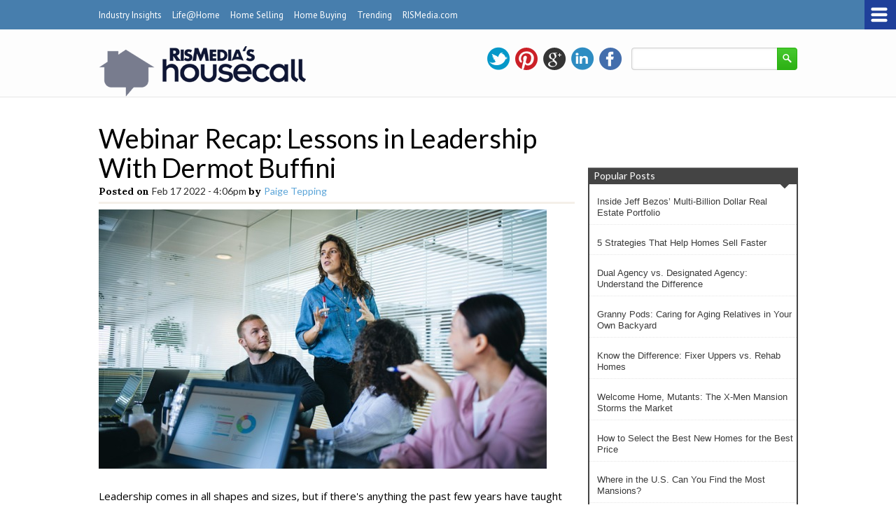

--- FILE ---
content_type: text/html; charset=UTF-8
request_url: http://blog.rismedia.com/2022/webinar-recap-lessons-leadership-dermot-buffini/
body_size: 17939
content:
<!DOCTYPE html>

<html lang="en-US" xmlns:fb="https://www.facebook.com/2008/fbml" xmlns:addthis="https://www.addthis.com/help/api-spec" >

<head>

<meta charset="UTF-8" />

<meta name="viewport" content="width=device-width; initial-scale=1.0; maximum-scale=1.0; user-scalable=0;" />

	

	 

<title>

Webinar Recap: Lessons in Leadership With Dermot Buffini
| 

RISMedia\&#039;s Housecall
</title>



<!-- Google tag (gtag.js) -->
<script async src="https://www.googletagmanager.com/gtag/js?id=G-3NVDGWKWD9"></script>
<script>
  window.dataLayer = window.dataLayer || [];
  function gtag(){dataLayer.push(arguments);}
  gtag('js', new Date());

  gtag('config', 'G-3NVDGWKWD9');
</script>

<script src="https://ajax.googleapis.com/ajax/libs/jquery/1.12.4/jquery.min.js"></script>
<script src="https://cdnjs.cloudflare.com/ajax/libs/popper.js/1.12.9/umd/popper.min.js" integrity="sha384-ApNbgh9B+Y1QKtv3Rn7W3mgPxhU9K/ScQsAP7hUibX39j7fakFPskvXusvfa0b4Q" crossorigin="anonymous"></script>
<script src="https://maxcdn.bootstrapcdn.com/bootstrap/4.0.0/js/bootstrap.min.js" integrity="sha384-JZR6Spejh4U02d8jOt6vLEHfe/JQGiRRSQQxSfFWpi1MquVdAyjUar5+76PVCmYl" crossorigin="anonymous"></script>

	<script>
		
function close_mc(){

    document.getElementById("openModal-mc").style.display = "none";
}
	</script>
<!--- Start of new interstitial style --->
<style>
.modalDialog {position: fixed;font-family: Arial, Helvetica, sans-serif;top: 0;right: 0;bottom: 0;left: 0;background: rgba(0, 0, 0, 0.8);opacity:0;-webkit-transition: opacity 400ms ease-in;-moz-transition: opacity 400ms ease-in;transition: opacity 400ms ease-in;pointer-events: none;z-index:999999999999999;
}
.modalDialog:target {opacity:1;pointer-events: auto;
}
.modalDialog > div {text-align:center;width: 82%;height: 20%;position: relative;margin: 150px auto;padding: 0px 0px 0px 0px;
}
.modalDialog img {max-width:100%;
}
.closeBox {text-align:center;width: 60%;position: relative;margin: 0px auto;padding: 0px 130px 25px 0px;
}
.close {background: #606061;color: #FFFFFF;line-height: 25px;right: -12px;top: -10px; text-align: center; width: 24px;position: absolute;text-decoration: none;font-weight: bold;-webkit-border-radius: 12px;-moz-border-radius: 12px;border-radius: 12px;-moz-box-shadow: 1px 1px 3px #000; -webkit-box-shadow: 1px 1px 3px #000;box-shadow: 1px 1px 3px #000;
}
.close:hover {background: #00d9ff;
}



</style>


<!--- End of new interstitial style -->



<meta name="generator" content="Magazine3 Framework" />  

<link href='http://fonts.googleapis.com/css?family=Source+Sans+Pro:400,300|Nunito:400,300|Lora:400,700,400italic,700italic|Lato:300,400,900italic,700|Open+Sans:400italic,700italic,400,700,300|PT+Sans:400,700|Dosis:400,500,600' rel='stylesheet' type='text/css'>

<!--[if lt IE 9]>

<script src="http://blog.rismedia.com/wp-content/themes/tastyfood-codebase/js/html5.js" type="text/javascript"></script>

<![endif]-->

<!-- OpenGraph Facebook Start --> 


<meta property="og:title" content="Webinar Recap: Lessons in Leadership With Dermot Buffini" />

<meta property="og:description" content=" Leadership comes in all shapes and sizes, but if there's anything the past few years have taught us, it's that having a fearless leader at the helm of your real estate organization is more important ..." />
<meta property="og:image" content="http://blog.rismedia.com/wp-content/uploads/2022/02/businesswoman-sharing-new-ideas-with-team-in-presentation-picture-id1308966425-150x150.jpg" /> 
<!-- OpenGraph Facebook Ends -->



 	<!-- Google Fonts -->	 

 	<!-- Google Fonts -->	
 	<!-- Google Fonts -->	
 	<!-- Google Fonts -->	
 	<!-- Google Fonts -->	
 	<!-- Google Fonts -->	
 	<!-- Google Fonts -->	 

 	<!-- Google Fonts -->	 





<style>

.single-wrapper .entry-content p, .single-wrapper .entry-content  {font-size: 15px !important; }

.entry-content h1 {font-family: Arial,Helvetica,sans-serif ;font-size: 25px !important; color:  #000 ;}

.entry-content h2 {font-family:  Arial,Helvetica,sans-serif ;font-size: 24px !important; color:  #000 ;}

.entry-content h3 {font-family:  Arial,Helvetica,sans-serif ;font-size: 24px !important; color:  #000 ;}

.entry-content h4 {font-family:  Arial,Helvetica,sans-serif ;font-size: 21px !important; color:  #000 ;}

.entry-content h5 {font-family:  Arial,Helvetica,sans-serif ;font-size: 16px !important; color:  #000 ;}

.entry-content h6 {font-family:  Arial,Helvetica,sans-serif ;font-size: 14px !important; color:  #000 ;}









.entry-content a {

color: #236CBF !important;

text-decoration : none;

}

.entry-content a:hover	{

color:#236CBF !important;

text-decoration : none;

}

.single-entry-title{font-family: Lato, sans-serif !important;}



</style>






<!-- This site is optimized with the Yoast SEO plugin v12.8.1 - https://yoast.com/wordpress/plugins/seo/ -->
<meta name="description" content="If the past few years have taught us anything, it&#039;s that having a fearless leader at the helm of your real estate company is more important than ever."/>
<meta name="robots" content="max-snippet:-1, max-image-preview:large, max-video-preview:-1"/>
<link rel="canonical" href="http://blog.rismedia.com/2022/webinar-recap-lessons-leadership-dermot-buffini/" />
<meta property="og:locale" content="en_US" />
<meta property="og:type" content="article" />
<meta property="og:title" content="Webinar Recap: Lessons in Leadership With Dermot Buffini" />
<meta property="og:description" content="If the past few years have taught us anything, it&#039;s that having a fearless leader at the helm of your real estate company is more important than ever." />
<meta property="og:url" content="http://blog.rismedia.com/2022/webinar-recap-lessons-leadership-dermot-buffini/" />
<meta property="og:site_name" content="RISMedia\&#039;s Housecall" />
<meta property="article:tag" content="leadership" />
<meta property="article:tag" content="real estate webinar" />
<meta property="article:tag" content="webinar" />
<meta property="article:section" content="Featured" />
<meta property="article:published_time" content="2022-02-17T21:06:51+00:00" />
<meta property="og:image" content="http://blog.rismedia.com/wp-content/uploads/2022/02/businesswoman-sharing-new-ideas-with-team-in-presentation-picture-id1308966425.jpg" />
<meta property="og:image:width" content="640" />
<meta property="og:image:height" content="370" />
<script type='application/ld+json' class='yoast-schema-graph yoast-schema-graph--main'>{"@context":"https://schema.org","@graph":[{"@type":"WebSite","@id":"http://blog.rismedia.com/#website","url":"http://blog.rismedia.com/","name":"RISMedia\\&#039;s Housecall","potentialAction":{"@type":"SearchAction","target":"http://blog.rismedia.com/?s={search_term_string}","query-input":"required name=search_term_string"}},{"@type":"ImageObject","@id":"http://blog.rismedia.com/2022/webinar-recap-lessons-leadership-dermot-buffini/#primaryimage","url":"http://blog.rismedia.com/wp-content/uploads/2022/02/businesswoman-sharing-new-ideas-with-team-in-presentation-picture-id1308966425.jpg","width":640,"height":370},{"@type":"WebPage","@id":"http://blog.rismedia.com/2022/webinar-recap-lessons-leadership-dermot-buffini/#webpage","url":"http://blog.rismedia.com/2022/webinar-recap-lessons-leadership-dermot-buffini/","inLanguage":"en-US","name":"Webinar Recap: Lessons in Leadership With Dermot Buffini","isPartOf":{"@id":"http://blog.rismedia.com/#website"},"primaryImageOfPage":{"@id":"http://blog.rismedia.com/2022/webinar-recap-lessons-leadership-dermot-buffini/#primaryimage"},"datePublished":"2022-02-17T21:06:51+00:00","dateModified":"2022-02-17T21:06:51+00:00","author":{"@id":"http://blog.rismedia.com/#/schema/person/188cecd00ed59155377846ba7ca8a276"},"description":"If the past few years have taught us anything, it's that having a fearless leader at the helm of your real estate company is more important than ever."},{"@type":["Person"],"@id":"http://blog.rismedia.com/#/schema/person/188cecd00ed59155377846ba7ca8a276","name":"Paige Tepping","image":{"@type":"ImageObject","@id":"http://blog.rismedia.com/#authorlogo","url":"http://0.gravatar.com/avatar/cfceeba9e5533c8ae6af9608c9a1c95e?s=96&d=blank&r=pg","caption":"Paige Tepping"},"description":"Paige Tepping is RISMedia\u2019s Managing Editor. With an interest in DIY crafts that ultimately clutter her home, Paige is always on the lookout for new projects. A more recent foray into the world of couponing has left her overwhelmed, dashing her hopes of ever appearing on an episode of TLC\u2019s \u201cExtreme Couponing.\u201d When she\u2019s not busy coaxing Oliver the cat out of the fridge with turkey, Paige enjoys experimenting in the kitchen (aka following a recipe word for word), spending time outdoors and researching new watering holes.","sameAs":[]}]}</script>
<!-- / Yoast SEO plugin. -->

<link rel='dns-prefetch' href='//s.w.org' />
<link rel="alternate" type="application/rss+xml" title="RISMedia\&#039;s Housecall &raquo; Feed" href="http://blog.rismedia.com/feed/" />
<link rel="alternate" type="application/rss+xml" title="RISMedia\&#039;s Housecall &raquo; Comments Feed" href="http://blog.rismedia.com/comments/feed/" />
		<script type="text/javascript">
			window._wpemojiSettings = {"baseUrl":"https:\/\/s.w.org\/images\/core\/emoji\/12.0.0-1\/72x72\/","ext":".png","svgUrl":"https:\/\/s.w.org\/images\/core\/emoji\/12.0.0-1\/svg\/","svgExt":".svg","source":{"concatemoji":"http:\/\/blog.rismedia.com\/wp-includes\/js\/wp-emoji-release.min.js?ver=5.3.20"}};
			!function(e,a,t){var n,r,o,i=a.createElement("canvas"),p=i.getContext&&i.getContext("2d");function s(e,t){var a=String.fromCharCode;p.clearRect(0,0,i.width,i.height),p.fillText(a.apply(this,e),0,0);e=i.toDataURL();return p.clearRect(0,0,i.width,i.height),p.fillText(a.apply(this,t),0,0),e===i.toDataURL()}function c(e){var t=a.createElement("script");t.src=e,t.defer=t.type="text/javascript",a.getElementsByTagName("head")[0].appendChild(t)}for(o=Array("flag","emoji"),t.supports={everything:!0,everythingExceptFlag:!0},r=0;r<o.length;r++)t.supports[o[r]]=function(e){if(!p||!p.fillText)return!1;switch(p.textBaseline="top",p.font="600 32px Arial",e){case"flag":return s([127987,65039,8205,9895,65039],[127987,65039,8203,9895,65039])?!1:!s([55356,56826,55356,56819],[55356,56826,8203,55356,56819])&&!s([55356,57332,56128,56423,56128,56418,56128,56421,56128,56430,56128,56423,56128,56447],[55356,57332,8203,56128,56423,8203,56128,56418,8203,56128,56421,8203,56128,56430,8203,56128,56423,8203,56128,56447]);case"emoji":return!s([55357,56424,55356,57342,8205,55358,56605,8205,55357,56424,55356,57340],[55357,56424,55356,57342,8203,55358,56605,8203,55357,56424,55356,57340])}return!1}(o[r]),t.supports.everything=t.supports.everything&&t.supports[o[r]],"flag"!==o[r]&&(t.supports.everythingExceptFlag=t.supports.everythingExceptFlag&&t.supports[o[r]]);t.supports.everythingExceptFlag=t.supports.everythingExceptFlag&&!t.supports.flag,t.DOMReady=!1,t.readyCallback=function(){t.DOMReady=!0},t.supports.everything||(n=function(){t.readyCallback()},a.addEventListener?(a.addEventListener("DOMContentLoaded",n,!1),e.addEventListener("load",n,!1)):(e.attachEvent("onload",n),a.attachEvent("onreadystatechange",function(){"complete"===a.readyState&&t.readyCallback()})),(n=t.source||{}).concatemoji?c(n.concatemoji):n.wpemoji&&n.twemoji&&(c(n.twemoji),c(n.wpemoji)))}(window,document,window._wpemojiSettings);
		</script>
		<style type="text/css">
img.wp-smiley,
img.emoji {
	display: inline !important;
	border: none !important;
	box-shadow: none !important;
	height: 1em !important;
	width: 1em !important;
	margin: 0 .07em !important;
	vertical-align: -0.1em !important;
	background: none !important;
	padding: 0 !important;
}
</style>
	<link rel='stylesheet' id='wpt-twitter-feed-css'  href='http://blog.rismedia.com/wp-content/plugins/wp-to-twitter/css/twitter-feed.css?ver=5.3.20' type='text/css' media='all' />
<link rel='stylesheet' id='wordpress-popular-posts-css-css'  href='http://blog.rismedia.com/wp-content/plugins/wordpress-popular-posts/assets/css/wpp.css?ver=5.1.0' type='text/css' media='all' />
<link rel='stylesheet' id='style-css'  href='http://blog.rismedia.com/wp-content/themes/tastyfood/style.css?ver=5.3.20' type='text/css' media='all' />
<link rel='stylesheet' id='addthis_all_pages-css'  href='http://blog.rismedia.com/wp-content/plugins/addthis/frontend/build/addthis_wordpress_public.min.css?ver=5.3.20' type='text/css' media='all' />
<script type='text/javascript'>
/* <![CDATA[ */
var wpp_params = {"sampling_active":"0","sampling_rate":"100","ajax_url":"http:\/\/blog.rismedia.com\/wp-json\/wordpress-popular-posts\/v1\/popular-posts","ID":"33108","token":"8b653f3394","debug":""};
/* ]]> */
</script>
<script type='text/javascript' src='http://blog.rismedia.com/wp-content/plugins/wordpress-popular-posts/assets/js/wpp-5.0.0.min.js?ver=5.1.0'></script>
<script type='text/javascript' src='http://blog.rismedia.com/wp-includes/js/jquery/jquery.js?ver=1.12.4-wp'></script>
<script type='text/javascript' src='http://blog.rismedia.com/wp-includes/js/jquery/jquery-migrate.min.js?ver=1.4.1'></script>
<script type='text/javascript' src='http://blog.rismedia.com/wp-content/themes/tastyfood-codebase/js/superfish.js?ver=5.3.20'></script>
<script type='text/javascript' src='http://blog.rismedia.com/wp-content/themes/tastyfood-codebase/js/js.js?ver=5.3.20'></script>
<link rel='https://api.w.org/' href='http://blog.rismedia.com/wp-json/' />
<link rel="EditURI" type="application/rsd+xml" title="RSD" href="http://blog.rismedia.com/xmlrpc.php?rsd" />
<link rel="wlwmanifest" type="application/wlwmanifest+xml" href="http://blog.rismedia.com/wp-includes/wlwmanifest.xml" /> 
<meta name="generator" content="WordPress 5.3.20" />
<link rel='shortlink' href='http://blog.rismedia.com/?p=33108' />
<link rel="alternate" type="application/json+oembed" href="http://blog.rismedia.com/wp-json/oembed/1.0/embed?url=http%3A%2F%2Fblog.rismedia.com%2F2022%2Fwebinar-recap-lessons-leadership-dermot-buffini%2F" />
<link rel="alternate" type="text/xml+oembed" href="http://blog.rismedia.com/wp-json/oembed/1.0/embed?url=http%3A%2F%2Fblog.rismedia.com%2F2022%2Fwebinar-recap-lessons-leadership-dermot-buffini%2F&#038;format=xml" />
<script type="text/javascript">
jQuery(document).ready(function(){
  $(".tweetable").hover(
      function(){
            if ($(this).data('vis') != true) {
                    $(this).data('vis', true);
                    $(this).find('.sharebuttons').fadeIn(200);
            }
      },
      function(){
            if ($(this).data('vis') === true) {
                    $(this).find('.sharebuttons').clearQueue().delay(0).fadeOut(200);
                    $(this).data('vis', false);
                    $(this).data('leftSet', false);
            }
      });
});	
</script>
<style>
	.tweetable {position: relative;}
	.tweetable a { text-decoration: none; border-bottom: 0px dotted #ed2e24; color: #333; background: whitesmoke; }
	.tweetable a:hover { text-decoration: none; border-bottom: 0px dotted #ed2e24; color: #ed2e24;}
	.sharebuttons {display: none; position: absolute; top: -30px; left: 0px; z-index: 101;  width: 55px; background: #ed2e24; color: whitesmoke; border-radius: 3px; height: 20px; padding: 5px; text-align: center; font-family: 'helvetica neue', helvetica, arial, sans-serif; font-size: 14px; font-weight: bold; }
	.sharebuttons a { color: whitesmoke; background: #ed2e24; border: 0; }
	.sharebuttons a:hover { color: whitesmoke; background: #ed2e24; border: 0; }
	.sharebuttons span.brand a {font-size: 10px; color: whitesmoke; text-decoration:none; display: block; padding: 0 0 0 25px; margin: 0; border: none; height: 12px; }
</style>
<link rel="shortcut icon" href="http://blog.rismedia.com/wp-content/uploads/2021/05/Housecall-Favicon-21.png"/><style type="text/css" id="custom-background-css">
body.custom-background { background-color: #ffffff; }
</style>
	<script data-cfasync="false" type="text/javascript">if (window.addthis_product === undefined) { window.addthis_product = "wpp"; } if (window.wp_product_version === undefined) { window.wp_product_version = "wpp-6.2.6"; } if (window.addthis_share === undefined) { window.addthis_share = {}; } if (window.addthis_config === undefined) { window.addthis_config = {"data_track_clickback":true,"ignore_server_config":true,"ui_atversion":300}; } if (window.addthis_layers === undefined) { window.addthis_layers = {}; } if (window.addthis_layers_tools === undefined) { window.addthis_layers_tools = [{"sharetoolbox":{"numPreferredServices":5,"counts":"one","size":"32px","style":"fixed","shareCountThreshold":0,"elements":".addthis_inline_share_toolbox_above,.at-above-post-homepage,.at-above-post-arch-page,.at-above-post-cat-page,.at-above-post,.at-above-post-page"}},{"sharedock":{"counts":"one","numPreferredServices":4,"mobileButtonSize":"large","position":"bottom","theme":"transparent"}}]; } else { window.addthis_layers_tools.push({"sharetoolbox":{"numPreferredServices":5,"counts":"one","size":"32px","style":"fixed","shareCountThreshold":0,"elements":".addthis_inline_share_toolbox_above,.at-above-post-homepage,.at-above-post-arch-page,.at-above-post-cat-page,.at-above-post,.at-above-post-page"}}); window.addthis_layers_tools.push({"sharedock":{"counts":"one","numPreferredServices":4,"mobileButtonSize":"large","position":"bottom","theme":"transparent"}});  } if (window.addthis_plugin_info === undefined) { window.addthis_plugin_info = {"info_status":"enabled","cms_name":"WordPress","plugin_name":"Share Buttons by AddThis","plugin_version":"6.2.6","plugin_mode":"WordPress","anonymous_profile_id":"wp-a8a7b26d2d815bead7d9fae193f98ff2","page_info":{"template":"posts","post_type":""},"sharing_enabled_on_post_via_metabox":false}; } 
                    (function() {
                      var first_load_interval_id = setInterval(function () {
                        if (typeof window.addthis !== 'undefined') {
                          window.clearInterval(first_load_interval_id);
                          if (typeof window.addthis_layers !== 'undefined' && Object.getOwnPropertyNames(window.addthis_layers).length > 0) {
                            window.addthis.layers(window.addthis_layers);
                          }
                          if (Array.isArray(window.addthis_layers_tools)) {
                            for (i = 0; i < window.addthis_layers_tools.length; i++) {
                              window.addthis.layers(window.addthis_layers_tools[i]);
                            }
                          }
                        }
                     },1000)
                    }());
                </script> <script data-cfasync="false" type="text/javascript" src="https://s7.addthis.com/js/300/addthis_widget.js#pubid=wp-a8a7b26d2d815bead7d9fae193f98ff2" async="async"></script>		<style type="text/css" id="wp-custom-css">
			

/*** MC pop up ***/
        #mc_embed_signup{ clear:left; font:14px Helvetica,Arial,sans-serif; width:100%;}
                    /* Add your own Mailchimp form style overrides in your site stylesheet or in this style block.
                       We recommend moving this block and the preceding CSS link to the HEAD of your HTML file. */
                     .mc-pop-container {max-width:600px; background-color: #aeb4c8;border:5px solid #ffffff;padding:20px;text-align:center;font-family: Helvetica, Arial, 'sans-serif'}
        .mc-pop-headline {font-size:65px;line-height:60px;font-weight:900;color:#0f1634;padding:10px 0px}
        .mc-pop-text {color:#0f1634;padding:10px 20px;font-size:18px}
        .mc-pop-fine {font-size:80%;text-align:center;padding-top:15px;color:#333333}
        .mc-pop-row {padding:0px 55px}
        .modalDialog-mc {position: fixed;font-family: Arial, Helvetica, sans-serif;top: 0;right: 0;bottom: 0; left: 0;background: rgba(0, 0, 0, 0.9);opacity: 1;-webkit-transition: opacity 400ms ease-in;-moz-transition: opacity 400ms ease-in;transition: opacity 400ms ease-in;z-index: 999999999999999;}
    
.setup-close {line-height:19px!important}   
        
        @media only screen and (min-device-width: 375px) and (max-device-height: 812px) and (-webkit-device-pixel-ratio: 3){
            .mc-pop-row {padding:0px 35px}
            .mc-pop-headline {font-size:50px;line-height:50px;}
        }

        @media (max-width: 980px)  {
            .mc-pop-row {padding:0px 35px}
            .mc-pop-headline {font-size:50px;line-height:50px;}
        }		</style>
		 

<link rel="stylesheet" href="http://blog.rismedia.com/wp-content/themes/tastyfood-codebase/responsive.css" type="text/css" media="screen" />



</head>

<body class="post-template-default single single-post postid-33108 single-format-standard custom-background">



<div id="back-top"> 

<a href="#top"><span>Scroll to Top</span></a>  

</div>  

 





<div class="header-wrapper">	

	<!-- trending -->

	<div class="trending-wrapper">

		<div class="trending-holder">

			<div class="trending">



<nav id="nav" class="nav-bar">
  <div class="responsivemenu"> <nav id="mobile-menu" role="navigation"></nav></div>
		<div class="main-menu nav-bar">
			<div class="menu-primary-navigation-container"><ul id="menu-primary-navigation" class="sf-menu"><li id="menu-item-719" class="menu-item menu-item-type-taxonomy menu-item-object-category menu-item-719"><a href="http://blog.rismedia.com/category/industry-insights/">Industry Insights</a></li>
<li id="menu-item-721" class="menu-item menu-item-type-taxonomy menu-item-object-category menu-item-721"><a href="http://blog.rismedia.com/category/life-at-home/">Life@Home</a></li>
<li id="menu-item-38945" class="menu-item menu-item-type-taxonomy menu-item-object-category menu-item-38945"><a href="http://blog.rismedia.com/category/home-selling/">Home Selling</a></li>
<li id="menu-item-38946" class="menu-item menu-item-type-taxonomy menu-item-object-category menu-item-38946"><a href="http://blog.rismedia.com/category/home-buying/">Home Buying</a></li>
<li id="menu-item-3964" class="menu-item menu-item-type-taxonomy menu-item-object-category menu-item-3964"><a href="http://blog.rismedia.com/category/trending/">Trending</a></li>
<li id="menu-item-1147" class="menu-item menu-item-type-custom menu-item-object-custom menu-item-1147"><a href="http://www.rismedia.com">RISMedia.com</a></li>
</ul></div>		</div>
</nav>
</div>
 



			</div>

				<div class="home-navigate">

					<div class="navigate-text">

						<img src="http://blog.rismedia.com/wp-content/themes/tastyfood-codebase/images/navigate.png" alt="Navigate" />

					</div>	

					<div class="navigate-dropdown"> <div class="navigate-menu"><ul id="menu-menu" class="menu"><li id="menu-item-557" class="menu-item menu-item-type-custom menu-item-object-custom menu-item-home menu-item-557"><a href="http://blog.rismedia.com">Home</a></li>
<li id="menu-item-669" class="menu-item menu-item-type-custom menu-item-object-custom menu-item-669"><a href="http://www.RISMedia.com">RISMedia</a></li>
<li id="menu-item-667" class="menu-item menu-item-type-custom menu-item-object-custom menu-item-667"><a href="https://rismedia.com/acesocial-signup/">ACESocial</a></li>
<li id="menu-item-671" class="menu-item menu-item-type-custom menu-item-object-custom menu-item-671"><a href="http://resource.rismedia.com">REsource</a></li>
<li id="menu-item-731" class="menu-item menu-item-type-post_type menu-item-object-page menu-item-731"><a href="http://blog.rismedia.com/about-us/">About Us</a></li>
<li id="menu-item-673" class="menu-item menu-item-type-post_type menu-item-object-page menu-item-673"><a href="http://blog.rismedia.com/contact-us/">Contact us</a></li>
</ul></div> </div>	

				</div>

			<div class="cb"></div>	

		</div>

	</div>	

	<!-- end trending -->

<!-- header -->

<header id="masthead" class="site-header" role="banner">	

	<div id="header">

 

		<div class="head-wrapper">				

			<div class="logo-holder">

			<div class="logo"><a href="http://blog.rismedia.com"><img src="http://blog.rismedia.com/wp-content/uploads/2021/05/housecalls-logo-300.png" alt="" /> </a></div>

			</div>	

				

			<div class="social-wrapper">								 

				<!-- search starts -->

					<div class="search-form-default">

						<form method="get" class="headsearch" action="http://blog.rismedia.com/">

						<input type="text" name="s" value="" onblur="if(this.value=='') this.value='';" onfocus="if(this.value=='') this.value='';" id="shead-default" />

						<input type="submit" value=" " class="searchsubmit-default" />

						</form>

					</div>

			<!-- search ends --> 						

					

					

				<!-- social-holder -->

				<div class="social-holder">							

						<ul class="social-networks">

						
						
						
						<li><a href="https://twitter.com/housecallblog" class="twitter">twitter</a></li>

						
						
						<li><a href="http://www.pinterest.com/rismedia/" class="pinterest">pinterest</a></li>

						
						
						
						<li><a href="https://plus.google.com/+RISMedia/" class="gplus">gplus</a></li>

						
						
						<li><a href="https://www.linkedin.com/groups/RISMedia-2642409?home=&gid=2642409" class="linkedin">linkedin</a></li>

															

														

						
						<li><a href="https://www.facebook.com/HousecallBlog/" class="facebook">facebook</a></li>

												
						</ul> 

				</div>

					<div class="cb"></div>



	

				</div>				

					 





			</div>

		<div class="cb"></div>



				 





		</div>	

	</div>	



	<!-- menu -->

	 

	

<!-- #navigation-wrapper -->

	<!-- end menu -->

	
</header> 

<!-- end header -->

</div>



<div id="main">

<center>

<!--<p><!--/* OpenX Javascript Tag v2.8.11 */--></p>
<p><!--/*<br />  * The backup image section of this tag has been generated for use on a<br />  * non-SSL page. If this tag is to be placed on an SSL page, change the<br />  *   'http://openx.rismedia.com/www/delivery/...'<br />  * to<br />  *   'https://openx.rismedia.com/www/delivery/...'<br />  *<br />  * This noscript section of this tag only shows image banners. There<br />  * is no width or height in these banners, so if you want these tags to<br />  * allocate space for the ad before it shows, you will need to add this<br />  * information to the <img> tag.<br />  *<br />  * If you do not want to deal with the intricities of the noscript<br />  * section, delete the tag (from <noscript>... to </noscript>). On<br />  * average, the noscript tag is called from less than 1% of internet<br />  * users.<br />  */-- ></p>
<p><script type="text/javascript">// <![CDATA[
var m3_u = (location.protocol=='https:'?'https://openx.rismedia.com/www/delivery/ajs.php':'http://openx.rismedia.com/www/delivery/ajs.php');
var m3_r = Math.floor(Math.random()*99999999999);
if (!document.MAX_used) document.MAX_used = ',';
document.write ("<scr"+"ipt type='text/javascript' src='"+m3_u); document.write ("?zoneid=115"); document.write ('&amp;cb=' + m3_r); if (document.MAX_used != ',') document.write ("&amp;exclude=" + document.MAX_used); document.write (document.charset ? '&amp;charset='+document.charset : (document.characterSet ? '&amp;charset='+document.characterSet : '')); document.write ("&amp;loc=" + escape(window.location)); if (document.referrer) document.write ("&amp;referer=" + escape(document.referrer)); if (document.context) document.write ("&context=" + escape(document.context)); if (document.mmm_fo) document.write ("&amp;mmm_fo=1"); document.write ("'><\/scr"+"ipt>");
// ]]></script><noscript>&amp;lt;a href='http://openx.rismedia.com/www/delivery/ck.php?n=abcfd64a&amp;amp;amp;cb=INSERT_RANDOM_NUMBER_HERE' target='_blank'&amp;gt;&amp;lt;img src='http://openx.rismedia.com/www/delivery/avw.php?zoneid=115&amp;amp;amp;cb=INSERT_RANDOM_NUMBER_HERE&amp;amp;amp;n=abcfd64a' border='0' alt='' /&amp;gt;&amp;lt;/a&amp;gt;</noscript></p>-->

	</center>
	</div>

<script>

//document.referrer contains the url of the page containing the iframe. 
//alert (document.referrer);

</script>
		<div id="content-wrapper" class="site-content">



			




<div id="content" role="main" class="single-wrapper">



<header class="entry-header-single">

<h1 class="entry-title single-entry-title"> Webinar Recap: Lessons in Leadership With Dermot Buffini</h1>



 

<div class="ad-3">

<script type='text/javascript'><!--//<![CDATA[
   var m3_u = (location.protocol=='https:'?'https://openx.rismedia.com/www/delivery/ajs.php':'http://openx.rismedia.com/www/delivery/ajs.php');
   var m3_r = Math.floor(Math.random()*99999999999);
   if (!document.MAX_used) document.MAX_used = ',';
   document.write ("<scr"+"ipt type='text/javascript' src='"+m3_u);
   document.write ("?zoneid=63");
   <?php if(!empty($_SESSION['Subscriber']['type'])){ ?>
	document.write ("&type=<?php echo $_SESSION['Subscriber']['type'];?>");
	<?php } ?>
   document.write ('&cb=' + m3_r);
   if (document.MAX_used != ',') document.write ("&exclude=" + document.MAX_used);
   document.write (document.charset ? '&charset='+document.charset : (document.characterSet ? '&charset='+document.characterSet : ''));
   document.write ("&loc=" + escape(window.location));
   if (document.referrer) document.write ("&referer=" + escape(document.referrer));
   if (document.context) document.write ("&context=" + escape(document.context));
   if (document.mmm_fo) document.write ("&mmm_fo=1");
   document.write ("'><\/scr"+"ipt>");
//]]>--></script><noscript><a href='http://openx.rismedia.com/www/delivery/ck.php?n=a727cfcb&cb=<?php echo time(); ?>' target='_blank'><img src='http://openx.rismedia.com/www/delivery/avw.php?zoneid=63&cb=<?php echo time(); ?>&n=a727cfcb' border='0' alt='' /></a></noscript>  		

</div>

 

 

<div class="single-meta">

	<div class="metainfoleft"> 

		<div class="info">

			Posted on  <span class="date"> Feb 17 2022 - 4:06pm  </span>

by   <a href="http://blog.rismedia.com/author/paige-tepping/" title="

			View all posts by Paige Tepping">Paige Tepping</a> 	
			
		</div>		

	</div>

	

	<div class="meta-info-right">

		<div class="socialcount">

		<!-- AddThis Button BEGIN -->

		<div class="addthis_toolbox addthis_default_style ">

		<a class="addthis_button_facebook" addthis:url="http://blog.rismedia.com/2022/webinar-recap-lessons-leadership-dermot-buffini/" addthis:title="Webinar Recap: Lessons in Leadership With Dermot Buffini - http://blog.rismedia.com/2022/webinar-recap-lessons-leadership-dermot-buffini/"></a> 

		<a class="addthis_button_twitter" addthis:url="http://blog.rismedia.com/2022/webinar-recap-lessons-leadership-dermot-buffini/" addthis:title="Webinar Recap: Lessons in Leadership With Dermot Buffini - http://blog.rismedia.com/2022/webinar-recap-lessons-leadership-dermot-buffini/"></a>

		<a class="addthis_button_google_plusone_share" addthis:url="http://blog.rismedia.com/2022/webinar-recap-lessons-leadership-dermot-buffini/" addthis:title="Webinar Recap: Lessons in Leadership With Dermot Buffini - http://blog.rismedia.com/2022/webinar-recap-lessons-leadership-dermot-buffini/"></a>

		<a class="addthis_button_pinterest_share" addthis:url="http://blog.rismedia.com/2022/webinar-recap-lessons-leadership-dermot-buffini/" addthis:title="Webinar Recap: Lessons in Leadership With Dermot Buffini - http://blog.rismedia.com/2022/webinar-recap-lessons-leadership-dermot-buffini/"></a>

		<a class="addthis_button_compact" addthis:url="http://blog.rismedia.com/2022/webinar-recap-lessons-leadership-dermot-buffini/" addthis:title="Webinar Recap: Lessons in Leadership With Dermot Buffini - http://blog.rismedia.com/2022/webinar-recap-lessons-leadership-dermot-buffini/"></a> 

		</div>

 		<!-- AddThis Button END -->

		</div> 

	

		<span class="comments-link"><span>Comments Off<span class="screen-reader-text"> on Webinar Recap: Lessons in Leadership With Dermot Buffini</span></span></span>

	</div>
    
    
    
    
    
    <div class="single-pagi"> 

		<div class="prev-nav"> </div>  

		<div class="next-nav"> </div> 

		<div class="cb"></div>

	</div>

	<div class="cb"></div>

</div>

</header><!-- .entry-header -->



<section>

	

	

	



<div id="single-heading-content">

	

	<!-- MetaData -->

 

 <div class="single-right-big">

	

<article id="post-33108" class="post-33108 post type-post status-publish format-standard has-post-thumbnail hentry category-featured category-webinar-articles tag-leadership tag-real-estate-webinar tag-webinar">

<div class="entry-content">

		<div class="at-above-post addthis_tool" data-url="http://blog.rismedia.com/2022/webinar-recap-lessons-leadership-dermot-buffini/"></div><p><a href="http://blog.rismedia.com/wp-content/uploads/2022/02/businesswoman-sharing-new-ideas-with-team-in-presentation-picture-id1308966425.jpg"><img class="alignnone size-full wp-image-33109" src="http://blog.rismedia.com/wp-content/uploads/2022/02/businesswoman-sharing-new-ideas-with-team-in-presentation-picture-id1308966425.jpg" alt="" width="640" height="370" srcset="http://blog.rismedia.com/wp-content/uploads/2022/02/businesswoman-sharing-new-ideas-with-team-in-presentation-picture-id1308966425.jpg 640w, http://blog.rismedia.com/wp-content/uploads/2022/02/businesswoman-sharing-new-ideas-with-team-in-presentation-picture-id1308966425-300x173.jpg 300w" sizes="(max-width: 640px) 100vw, 640px" /></a></p>
<p>Leadership comes in all shapes and sizes, but if there's anything the past few years have taught us, it's that having a fearless leader at the helm of your real estate organization is more important than ever before.</p>
<p>During RISMedia's recent webinar—"Lessons in Leadership With <strong>Dermot Buffini</strong>"—the Buffini &amp; Company CEO sat down with President and CEO of CENTURY 21 Judge Fite Company, <strong>Jim Fite</strong>, for a candid conversation about what it takes to be a leader in today's environment.</p>
<p>The webinar was sponsored by <strong>Buffini &amp; Company</strong> and moderated by RISMedia Founder, President and CEO <strong>John Featherston</strong>.</p>
<p>Buffini kicked off the conversation by asking Fite who he admires and who he's learned from throughout the years—setting the stage for an inspired discussion.</p>
<p>"I try to learn from everybody, because you can learn the good and the bad from people that you watch and read about," explained Fite, who pointed to Ronald Reagan as one of the men he admires most.</p>
<p>"Not only was he a master communicator, but he was also very decisive, and he used his power in a humble way," said Fite.</p>
<p>It's these same attributes that support CENTURY 21 Judge Fite Company's mission and core values today.</p>
<p>Drilling down further, Fite pointed to a challenge his father presented him with when he was just 18 years old, which helped him build a solid foundation upon which to grow:</p>
<ol>
<li>Ready, study and think an hour a day, five days a week, for the rest of your life.</li>
<li>Sit in a classroom 12 days a year as a student, and never stop learning.</li>
</ol>
<p>"We're in a world where people are thinking for us, and they're trying to tell us how to think," added Buffini. "As a leader, if you're not thinking, and you're just doing, you're going to end up in trouble."</p>
<p>Essential routines aside, Fite also underscored the importance of honing in on key attributes that can't be overlooked in today's leaders.</p>
<p>"Leaders have to live up to your mission," noted Fite, who is 100% committed to interviewing, hiring, coaching, recognizing, disciplining and terminating to the firm's core values, which permeate through the entire organization. "Someone in leadership must be on your team," he added. "They have to understand who you are."</p>
<p>And while success isn’t achieved by accident, investing in both yourself and your organization is critical to longevity.</p>
<p>"Invest in the things you value and the outcomes you want to achieve," said Buffini.</p>
<p>Opening the floor up to questions, Featherston asked Buffini and Fite to share their tried-and-true strategies for keeping morale up and leading in the difficult market we're currently experiencing.</p>
<p>"The reality is, you need to stay in front of your people and give them the things they need to be productive in this market," shared Fite.</p>
<p>"As a leader, you cannot possibly raise someone else's morale if yours isn’t in a good spot," added Buffini. "As a leader, it starts with you."</p>
<p>To that end, Buffini explained to attendees that knowing what you're good at is an important first step in successfully motivating agents.</p>
<p>"Motivation is good, but inspiration is better," said Buffini, who encouraged attendees to facilitate conversations with their agents to determine what they're currently excited about—and what will excite them in the future.</p>
<p>"Facilitate a conversation, then remind them," said Buffini. "Lead them to what they want, what they're about, and who they are."</p>
<p>Managing expectations can be a challenging proposition, especially as new demographics enter the workforce and look for a brokerage where they can hang their hat.</p>
<p>So how can leaders ensure that they're managing the expectations of various demographics, specifically millennials, without compromising the business needs and objectives of brokerages today—and those going forward?</p>
<p>According to Fite, the most important thing to remember is that they're people.</p>
<p>"We were all millennials at one time, we just weren’t named that," said Fite. "We all come with our own set of beliefs, thoughts, goals and dreams, so we have to determine how to take the individual and serve them to help them serve themselves."</p>
<p>"We coach a bunch of millennials, and we hire a bunch of millennials—and you're right, they're just people," confirmed Buffini.</p>
<p>"When we coach the older generation, we're like, 'hey, you need to build in a little bit of life here, a bit of fun, a bit of living. You've got the work ethic, but you don’t have the life ethic.' For the younger crew, our message is, 'you've got the philosophy, but you've gotta go to work.'"</p>
<p>View the webinar, in full, below:</p>
<p><iframe title="YouTube video player" src="https://www.youtube.com/embed/LpfXJAU65O4" width="560" height="315" frameborder="0" allowfullscreen="allowfullscreen"></iframe></p>
<p><i>To view more webinars from RISMedia, subscribe to our </i><a href="https://www.youtube.com/playlist?list=PLQH44IOLFX8CIZzeVmftumE2vx8jKfS60" target="_blank" rel="noopener noreferrer"><i>YouTube playlist</i></a><i>.</i></p>
<p>&nbsp;</p>
<div style="text-align:center;">   <script type="text/javascript">// <![CDATA[
var m3_u = (location.protocol=='https:'?'https://openx.rismedia.com/www/delivery/ajs.php':'http://openx.rismedia.com/www/delivery/ajs.php');
   var m3_r = Math.floor(Math.random()*99999999999);
   if (!document.MAX_used) document.MAX_used = ',';
   document.write ("<scr"+"ipt type='text/javascript' src='"+m3_u); document.write ("?zoneid=9"); document.write ('&cb=' + m3_r); if (document.MAX_used != ',') document.write ("&exclude=" + document.MAX_used); document.write (document.charset ? '&charset='+document.charset : (document.characterSet ? '&charset='+document.characterSet : '')); document.write ("&loc=" + escape(window.location)); if (document.referrer) document.write ("&referer=" + escape(document.referrer)); if (document.context) document.write ("&context=" + escape(document.context)); if (document.mmm_fo) document.write ("&mmm_fo=1"); document.write ("'><\/scr"+"ipt>");
// ]]&gt;</script><noscript><a href='http://openx.rismedia.com/www/delivery/ck.php?n=ae69e1e1&cb=INSERT_RANDOM_NUMBER_HERE' target='_blank'><img src='http://openx.rismedia.com/www/delivery/avw.php?zoneid=9&cb=INSERT_RANDOM_NUMBER_HERE&n=ae69e1e1' border='0' alt='' /></a></noscript></div><!-- AddThis Advanced Settings above via filter on the_content --><!-- AddThis Advanced Settings below via filter on the_content --><!-- AddThis Advanced Settings generic via filter on the_content --><!-- AddThis Share Buttons above via filter on the_content --><!-- AddThis Share Buttons below via filter on the_content --><div class="at-below-post addthis_tool" data-url="http://blog.rismedia.com/2022/webinar-recap-lessons-leadership-dermot-buffini/"></div><!-- AddThis Share Buttons generic via filter on the_content -->
 

	    </div><!-- .entry-content -->

 	</article><!-- #post-33108 -->

 

   

<div class="single-related-big">  

<div class="cat-links-holder-single">Related Posts </div> 

<div class="single-related-big-wrapper">

	<div class="related-left-big">

 	<div class="relatedpost">

            <a href="http://blog.rismedia.com/2026/5-strategies-that-help-homes-sell-faster/"><img width="102" height="75" src="http://blog.rismedia.com/wp-content/uploads/2026/01/iStock-1481196184-modified-4d0d48de-1d02-485e-b194-000e24a58bfe-102x75.jpg" class="attachment-secondpostimg size-secondpostimg wp-post-image" alt="" /></a>

<h3><a href="http://blog.rismedia.com/2026/5-strategies-that-help-homes-sell-faster/" rel="bookmark" title="5 Strategies That Help Homes Sell Faster">5 Strategies That Help Homes Sell Faster</a></h3> 

	</div>

    	</div> 

        	<div class="related-left-big">

 	<div class="relatedpost">

            <a href="http://blog.rismedia.com/2025/5-ways-to-streamline-your-homebuying-financial-journey/"><img width="102" height="75" src="http://blog.rismedia.com/wp-content/uploads/2025/12/iStock-1395493580-modified-68e14266-5a69-48d3-b0e9-2292b3aebd81-102x75.jpg" class="attachment-secondpostimg size-secondpostimg wp-post-image" alt="" /></a>

<h3><a href="http://blog.rismedia.com/2025/5-ways-to-streamline-your-homebuying-financial-journey/" rel="bookmark" title="5 Ways to Streamline Your Home-Buying Financial Journey">5 Ways to Streamline Your Home-Buying Financial Journey</a></h3> 

	</div>

    	</div> 

        	<div class="related-left-big">

 	<div class="relatedpost">

            <a href="http://blog.rismedia.com/2025/the-homeowners-guide-to-rental-scams-protecting-your-property/"><img width="102" height="75" src="http://blog.rismedia.com/wp-content/uploads/2025/12/iStock-2149009707-modified-ada0bca2-261d-4778-b53f-2dc1b6f2274c-102x75.jpg" class="attachment-secondpostimg size-secondpostimg wp-post-image" alt="" /></a>

<h3><a href="http://blog.rismedia.com/2025/the-homeowners-guide-to-rental-scams-protecting-your-property/" rel="bookmark" title="The Homeowner’s Guide to Rental Scams: Protecting Your Property">The Homeowner’s Guide to Rental Scams: Protecting Your Property</a></h3> 

	</div>

    	</div> 

        	<div class="related-left-big">

 	<div class="relatedpost">

            <a href="http://blog.rismedia.com/2025/the-perks-of-adding-a-sunroom-to-your-home/"><img width="102" height="75" src="http://blog.rismedia.com/wp-content/uploads/2025/10/iStock-1303798227-modified-c47049db-f596-43d3-8f8c-8698af9b5cb7-102x75.jpg" class="attachment-secondpostimg size-secondpostimg wp-post-image" alt="" /></a>

<h3><a href="http://blog.rismedia.com/2025/the-perks-of-adding-a-sunroom-to-your-home/" rel="bookmark" title="The Perks of Adding a Sunroom to Your Home">The Perks of Adding a Sunroom to Your Home</a></h3> 

	</div>

    	</div> 

        	<div class="related-left-big">

 	<div class="relatedpost">

            <a href="http://blog.rismedia.com/2025/smart-ways-to-protect-your-car-when-you-dont-have-a-garage/"><img width="102" height="75" src="http://blog.rismedia.com/wp-content/uploads/2025/10/iStock-1412792026-modified-7171fec6-9016-435f-97ec-9068a4383dcb-102x75.jpg" class="attachment-secondpostimg size-secondpostimg wp-post-image" alt="" /></a>

<h3><a href="http://blog.rismedia.com/2025/smart-ways-to-protect-your-car-when-you-dont-have-a-garage/" rel="bookmark" title="Smart Ways to Protect Your Car When You Don&#8217;t Have a Garage">Smart Ways to Protect Your Car When You Don&#8217;t Have a Garage</a></h3> 

	</div>

    	</div> 

         

</div>

</div>

 

 

</div><!-- .single-right -->


<div class="cb"></div> 






 

<div class="ad-4">

<script type='text/javascript'><!--//<![CDATA[
   var m3_u = (location.protocol=='https:'?'https://openx.rismedia.com/www/delivery/ajs.php':'http://openx.rismedia.com/www/delivery/ajs.php');
   var m3_r = Math.floor(Math.random()*99999999999);
   if (!document.MAX_used) document.MAX_used = ',';
   document.write ("<scr"+"ipt type='text/javascript' src='"+m3_u);
   document.write ("?zoneid=63");
   <?php if(!empty($_SESSION['Subscriber']['type'])){ ?>
	document.write ("&type=<?php echo $_SESSION['Subscriber']['type'];?>");
	<?php } ?>
   document.write ('&cb=' + m3_r);
   if (document.MAX_used != ',') document.write ("&exclude=" + document.MAX_used);
   document.write (document.charset ? '&charset='+document.charset : (document.characterSet ? '&charset='+document.characterSet : ''));
   document.write ("&loc=" + escape(window.location));
   if (document.referrer) document.write ("&referer=" + escape(document.referrer));
   if (document.context) document.write ("&context=" + escape(document.context));
   if (document.mmm_fo) document.write ("&mmm_fo=1");
   document.write ("'><\/scr"+"ipt>");
//]]>--></script><noscript><a href='http://openx.rismedia.com/www/delivery/ck.php?n=a727cfcb&cb=<?php echo time(); ?>' target='_blank'><img src='http://openx.rismedia.com/www/delivery/avw.php?zoneid=63&cb=<?php echo time(); ?>&n=a727cfcb' border='0' alt='' /></a></noscript>  		

</div>

 

	


 


<!-- You can start editing here. -->


	
		<!-- If comments are closed. -->

	 

 

	




</section>

</div><!-- #content -->



<div id="sidebar" class="sidebar-single">

<div class="sidebar-wrapper">

<div id="aside"> 

<div class="sidebar">

	

<aside id="text-13" class="widget widget_text">			<div class="textwidget"><div id="prime_square" style="width:300px;">
</div></div>
		</div></aside><div class="adspace-widget widget">
		<!--<script type='text/javascript'><!--//<![CDATA[
   var m3_u = (location.protocol=='https:'?'https://openx.rismedia.com/www/delivery/ajs.php':'http://openx.rismedia.com/www/delivery/ajs.php');
   var m3_r = Math.floor(Math.random()*99999999999);
   if (!document.MAX_used) document.MAX_used = ',';
   document.write ("<scr"+"ipt type='text/javascript' src='"+m3_u);
   document.write ("?zoneid=105");
   document.write ('&cb=' + m3_r);
   if (document.MAX_used != ',') document.write ("&exclude=" + document.MAX_used);
   document.write (document.charset ? '&charset='+document.charset : (document.characterSet ? '&charset='+document.characterSet : ''));
   document.write ("&loc=" + escape(window.location));
   if (document.referrer) document.write ("&referer=" + escape(document.referrer));
   if (document.context) document.write ("&context=" + escape(document.context));
   if (document.mmm_fo) document.write ("&mmm_fo=1");
   document.write ("'><\/scr"+"ipt>");
//]]>- -></script><noscript><a href='http://openx.rismedia.com/www/delivery/ck.php?n=a04ca8ad&cb=INSERT_RANDOM_NUMBER_HERE' target='_blank'><img src='http://openx.rismedia.com/www/delivery/avw.php?zoneid=105&cb=INSERT_RANDOM_NUMBER_HERE&n=a04ca8ad' border='0' alt='' /></a></noscript>-->
		

		<br/></div>
<aside id="wpp-3" class="widget popular-posts">
<div class="widget-title">Popular Posts</div><div class="widget_container">
<!-- WordPress Popular Posts -->

<ul class="wpp-list">
<li>
<a href="http://blog.rismedia.com/2021/jeff-bezos-real-estate-portfolio/" class="wpp-post-title" target="_self">Inside Jeff Bezos’ Multi-Billion Dollar Real Estate Portfolio</a>
</li>
<li>
<a href="http://blog.rismedia.com/2026/5-strategies-that-help-homes-sell-faster/" class="wpp-post-title" target="_self">5 Strategies That Help Homes Sell Faster</a>
</li>
<li>
<a href="http://blog.rismedia.com/2017/dual-agency-vs-designated-agency-understand-the-difference/" class="wpp-post-title" target="_self">Dual Agency vs. Designated Agency: Understand the Difference</a>
</li>
<li>
<a href="http://blog.rismedia.com/2016/granny-pods/" class="wpp-post-title" target="_self">Granny Pods: Caring for Aging Relatives in Your Own Backyard</a>
</li>
<li>
<a href="http://blog.rismedia.com/2015/know-the-difference-between-buying-a-fixer-upper-and-a-rehab-home/" class="wpp-post-title" target="_self">Know the Difference: Fixer Uppers vs. Rehab Homes</a>
</li>
<li>
<a href="http://blog.rismedia.com/2016/xmen-mansion-storms-the-market/" class="wpp-post-title" target="_self">Welcome Home, Mutants: The X-Men Mansion Storms the Market</a>
</li>
<li>
<a href="http://blog.rismedia.com/2021/select-best-new-homes/" class="wpp-post-title" target="_self">How to Select the Best New Homes for the Best Price</a>
</li>
<li>
<a href="http://blog.rismedia.com/2016/where-can-you-find-the-most-mansions/" class="wpp-post-title" target="_self">Where in the U.S. Can You Find the Most Mansions?</a>
</li>
<li>
<a href="http://blog.rismedia.com/2017/6-unique-lamp-light-life/" class="wpp-post-title" target="_self">6 Unique Lamps to Light Up Your Life</a>
</li>
<li>
<a href="http://blog.rismedia.com/2023/hot-water-heater-installation-101-what-homeowners-need-to-know/" class="wpp-post-title" target="_self">Hot Water Heater Installation 101: What Homeowners Need To Know</a>
</li>
</ul>

</div></aside>
<div class="adspace-widget widget">
		<a class="twitter-timeline" width="300" height="440" href="https://twitter.com/HousecallBlog" data-widget-id="539527140157710337">Tweets by @HousecallBlog</a>
<script>!function(d,s,id){var js,fjs=d.getElementsByTagName(s)[0],p=/^http:/.test(d.location)?'http':'https';if(!d.getElementById(id)){js=d.createElement(s);js.id=id;js.src=p+"://platform.twitter.com/widgets.js";fjs.parentNode.insertBefore(js,fjs);}}(document,"script","twitter-wjs");</script>		

		<br/></div> <div class="m3-fbwidget">

				<iframe src="http://www.facebook.com/plugins/likebox.php?href=https%3A%2F%2Fwww.facebook.com%2Fhousecallblog&amp;width=300&amp;colorscheme=light&amp;show_faces=true&amp;stream=true&amp;header=false&amp;height=600" class="fbsocialwidget" style="border:0px solid white; overflow:hidden; border:none; overflow:hidden; width:300px; height: 600px;"></iframe>

 </div>

		<div class="adspace-widget widget">
		<!--<script type='text/javascript'><!--//<![CDATA[
   var m3_u = (location.protocol=='https:'?'https://openx.rismedia.com/www/delivery/ajs.php':'http://openx.rismedia.com/www/delivery/ajs.php');
   var m3_r = Math.floor(Math.random()*99999999999);
   if (!document.MAX_used) document.MAX_used = ',';
   document.write ("<scr"+"ipt type='text/javascript' src='"+m3_u);
   document.write ("?zoneid=107");
   document.write ('&cb=' + m3_r);
   if (document.MAX_used != ',') document.write ("&exclude=" + document.MAX_used);
   document.write (document.charset ? '&charset='+document.charset : (document.characterSet ? '&charset='+document.characterSet : ''));
   document.write ("&loc=" + escape(window.location));
   if (document.referrer) document.write ("&referer=" + escape(document.referrer));
   if (document.context) document.write ("&context=" + escape(document.context));
   if (document.mmm_fo) document.write ("&mmm_fo=1");
   document.write ("'><\/scr"+"ipt>");
//]]>- -></script><noscript><a href='http://openx.rismedia.com/www/delivery/ck.php?n=ab672c3b&cb=INSERT_RANDOM_NUMBER_HERE' target='_blank'><img src='http://openx.rismedia.com/www/delivery/avw.php?zoneid=107&cb=INSERT_RANDOM_NUMBER_HERE&n=ab672c3b' border='0' alt='' /></a></noscript>-->
		

		<br/></div><aside id="tag_cloud-2" class="widget widget_tag_cloud"><div class="widget-title">Tags</div><div class="widget_container"><div class="tagcloud"><a href="http://blog.rismedia.com/tag/broker/" class="tag-cloud-link tag-link-4169 tag-link-position-1" style="font-size: 19.822222222222pt;" aria-label="broker (347 items)">broker</a>
<a href="http://blog.rismedia.com/tag/ceo-exchange/" class="tag-cloud-link tag-link-293 tag-link-position-2" style="font-size: 9.2444444444444pt;" aria-label="CEO Exchange (32 items)">CEO Exchange</a>
<a href="http://blog.rismedia.com/tag/curb-appeal/" class="tag-cloud-link tag-link-235 tag-link-position-3" style="font-size: 8.8296296296296pt;" aria-label="curb appeal (29 items)">curb appeal</a>
<a href="http://blog.rismedia.com/tag/diy/" class="tag-cloud-link tag-link-1178 tag-link-position-4" style="font-size: 10.177777777778pt;" aria-label="DIY (40 items)">DIY</a>
<a href="http://blog.rismedia.com/tag/facebook/" class="tag-cloud-link tag-link-748 tag-link-position-5" style="font-size: 9.2444444444444pt;" aria-label="Facebook (32 items)">Facebook</a>
<a href="http://blog.rismedia.com/tag/great-spaces/" class="tag-cloud-link tag-link-6526 tag-link-position-6" style="font-size: 12.459259259259pt;" aria-label="Great Spaces (66 items)">Great Spaces</a>
<a href="http://blog.rismedia.com/tag/homebuyer/" class="tag-cloud-link tag-link-3309 tag-link-position-7" style="font-size: 16.4pt;" aria-label="homebuyer (162 items)">homebuyer</a>
<a href="http://blog.rismedia.com/tag/home-improvement/" class="tag-cloud-link tag-link-874 tag-link-position-8" style="font-size: 8.1037037037037pt;" aria-label="home improvement (25 items)">home improvement</a>
<a href="http://blog.rismedia.com/tag/homeowner/" class="tag-cloud-link tag-link-3466 tag-link-position-9" style="font-size: 11.422222222222pt;" aria-label="homeowner (53 items)">homeowner</a>
<a href="http://blog.rismedia.com/tag/homeownership/" class="tag-cloud-link tag-link-1062 tag-link-position-10" style="font-size: 8.6222222222222pt;" aria-label="homeownership (28 items)">homeownership</a>
<a href="http://blog.rismedia.com/tag/home-sale/" class="tag-cloud-link tag-link-697 tag-link-position-11" style="font-size: 8.6222222222222pt;" aria-label="home sale (28 items)">home sale</a>
<a href="http://blog.rismedia.com/tag/home-seller/" class="tag-cloud-link tag-link-2048 tag-link-position-12" style="font-size: 9.6592592592593pt;" aria-label="home seller (35 items)">home seller</a>
<a href="http://blog.rismedia.com/tag/home-value/" class="tag-cloud-link tag-link-1972 tag-link-position-13" style="font-size: 8pt;" aria-label="home value (24 items)">home value</a>
<a href="http://blog.rismedia.com/tag/housing/" class="tag-cloud-link tag-link-1153 tag-link-position-14" style="font-size: 9.4518518518519pt;" aria-label="housing (34 items)">housing</a>
<a href="http://blog.rismedia.com/tag/instagram/" class="tag-cloud-link tag-link-1602 tag-link-position-15" style="font-size: 8pt;" aria-label="instagram (24 items)">instagram</a>
<a href="http://blog.rismedia.com/tag/luxury-real-estate/" class="tag-cloud-link tag-link-936 tag-link-position-16" style="font-size: 11.214814814815pt;" aria-label="luxury real estate (50 items)">luxury real estate</a>
<a href="http://blog.rismedia.com/tag/marketing/" class="tag-cloud-link tag-link-2088 tag-link-position-17" style="font-size: 8.5185185185185pt;" aria-label="marketing (27 items)">marketing</a>
<a href="http://blog.rismedia.com/tag/millennials/" class="tag-cloud-link tag-link-527 tag-link-position-18" style="font-size: 9.6592592592593pt;" aria-label="millennials (35 items)">millennials</a>
<a href="http://blog.rismedia.com/tag/moving/" class="tag-cloud-link tag-link-1248 tag-link-position-19" style="font-size: 11.007407407407pt;" aria-label="moving (48 items)">moving</a>
<a href="http://blog.rismedia.com/tag/nar/" class="tag-cloud-link tag-link-1878 tag-link-position-20" style="font-size: 9.4518518518519pt;" aria-label="NAR (34 items)">NAR</a>
<a href="http://blog.rismedia.com/tag/new-home/" class="tag-cloud-link tag-link-2700 tag-link-position-21" style="font-size: 18.474074074074pt;" aria-label="new home (256 items)">new home</a>
<a href="http://blog.rismedia.com/tag/newsmaker/" class="tag-cloud-link tag-link-5438 tag-link-position-22" style="font-size: 8.5185185185185pt;" aria-label="newsmaker (27 items)">newsmaker</a>
<a href="http://blog.rismedia.com/tag/newsmakers/" class="tag-cloud-link tag-link-5181 tag-link-position-23" style="font-size: 8pt;" aria-label="newsmakers (24 items)">newsmakers</a>
<a href="http://blog.rismedia.com/tag/realedge-podcast/" class="tag-cloud-link tag-link-6129 tag-link-position-24" style="font-size: 8.1037037037037pt;" aria-label="RealEdge Podcast (25 items)">RealEdge Podcast</a>
<a href="http://blog.rismedia.com/tag/real-estate/" class="tag-cloud-link tag-link-205 tag-link-position-25" style="font-size: 22pt;" aria-label="real estate (566 items)">real estate</a>
<a href="http://blog.rismedia.com/tag/real-estate-agent/" class="tag-cloud-link tag-link-543 tag-link-position-26" style="font-size: 18.785185185185pt;" aria-label="real estate agent (272 items)">real estate agent</a>
<a href="http://blog.rismedia.com/tag/real-estate-event/" class="tag-cloud-link tag-link-4961 tag-link-position-27" style="font-size: 8.8296296296296pt;" aria-label="real estate event (29 items)">real estate event</a>
<a href="http://blog.rismedia.com/tag/real-estate-marketing/" class="tag-cloud-link tag-link-766 tag-link-position-28" style="font-size: 9.1407407407407pt;" aria-label="real estate marketing (31 items)">real estate marketing</a>
<a href="http://blog.rismedia.com/tag/real-estate-newsmakers/" class="tag-cloud-link tag-link-5182 tag-link-position-29" style="font-size: 8.9333333333333pt;" aria-label="Real Estate Newsmakers (30 items)">Real Estate Newsmakers</a>
<a href="http://blog.rismedia.com/tag/real-estate-podcast/" class="tag-cloud-link tag-link-5915 tag-link-position-30" style="font-size: 8.6222222222222pt;" aria-label="real estate podcast (28 items)">real estate podcast</a>
<a href="http://blog.rismedia.com/tag/real-estate-social-media/" class="tag-cloud-link tag-link-4997 tag-link-position-31" style="font-size: 9.1407407407407pt;" aria-label="real estate social media (31 items)">real estate social media</a>
<a href="http://blog.rismedia.com/tag/real-estate-study/" class="tag-cloud-link tag-link-5090 tag-link-position-32" style="font-size: 8.1037037037037pt;" aria-label="real estate study (25 items)">real estate study</a>
<a href="http://blog.rismedia.com/tag/real-estate-webinar/" class="tag-cloud-link tag-link-4973 tag-link-position-33" style="font-size: 11.940740740741pt;" aria-label="real estate webinar (59 items)">real estate webinar</a>
<a href="http://blog.rismedia.com/tag/realtor/" class="tag-cloud-link tag-link-521 tag-link-position-34" style="font-size: 18.681481481481pt;" aria-label="REALTOR (271 items)">REALTOR</a>
<a href="http://blog.rismedia.com/tag/realtor-com/" class="tag-cloud-link tag-link-2496 tag-link-position-35" style="font-size: 9.4518518518519pt;" aria-label="realtor.com (34 items)">realtor.com</a>
<a href="http://blog.rismedia.com/tag/remodel/" class="tag-cloud-link tag-link-2750 tag-link-position-36" style="font-size: 10.696296296296pt;" aria-label="remodel (45 items)">remodel</a>
<a href="http://blog.rismedia.com/tag/renovation/" class="tag-cloud-link tag-link-4031 tag-link-position-37" style="font-size: 12.044444444444pt;" aria-label="renovation (60 items)">renovation</a>
<a href="http://blog.rismedia.com/tag/rismedia/" class="tag-cloud-link tag-link-581 tag-link-position-38" style="font-size: 9.6592592592593pt;" aria-label="RISMedia (35 items)">RISMedia</a>
<a href="http://blog.rismedia.com/tag/riswebinar/" class="tag-cloud-link tag-link-2602 tag-link-position-39" style="font-size: 8.5185185185185pt;" aria-label="RISWebinar (27 items)">RISWebinar</a>
<a href="http://blog.rismedia.com/tag/smart-home/" class="tag-cloud-link tag-link-2624 tag-link-position-40" style="font-size: 8.9333333333333pt;" aria-label="Smart Home (30 items)">Smart Home</a>
<a href="http://blog.rismedia.com/tag/social-media/" class="tag-cloud-link tag-link-265 tag-link-position-41" style="font-size: 13.288888888889pt;" aria-label="social media (80 items)">social media</a>
<a href="http://blog.rismedia.com/tag/survey/" class="tag-cloud-link tag-link-1410 tag-link-position-42" style="font-size: 8.1037037037037pt;" aria-label="survey (25 items)">survey</a>
<a href="http://blog.rismedia.com/tag/technology/" class="tag-cloud-link tag-link-992 tag-link-position-43" style="font-size: 8.1037037037037pt;" aria-label="technology (25 items)">technology</a>
<a href="http://blog.rismedia.com/tag/webinar/" class="tag-cloud-link tag-link-573 tag-link-position-44" style="font-size: 13.392592592593pt;" aria-label="webinar (82 items)">webinar</a>
<a href="http://blog.rismedia.com/tag/zillow/" class="tag-cloud-link tag-link-325 tag-link-position-45" style="font-size: 9.6592592592593pt;" aria-label="Zillow (35 items)">Zillow</a></div>
</div></aside><aside id="text-14" class="widget widget_text">			<div class="textwidget"><div id="ad_spot_1" style="width:300px;">
</div></div>
		</div></aside>


</div>

</div>

</div>

</div>

 <div class="cb"></div>

<div class="cb"></div>

 		</div><!-- #content-wrapper .site-content -->

	</div><!-- #main -->


 <div id="btm_ldr" style="text-align:center; margin: 0 auto; padding:15px; display:none;">
	  Bottom Leader Board goes here.
</div>



<div id="footer">



<div class="footer2-wrapper">

<div class="footer2-area">

    <div id="footerwrapper1"> 

 

		

		

		<div class="box-hold footerwrapper">                      

			<div class="box footer1">                   

				 <div class="widget"><h3>Most Popular Posts</h3></div>     <div class="cb"></div>       

			</div>

			<div class="box footer2">

				 <div class="widget"><h3>About Housecall</h3>			<div class="textwidget"><span style="color:#FFFFFF; font-size:12px; font-family:Verdana, Geneva, sans-serif;">
Housecall is the official blog of RISMedia, covering real estate news and information for agents, brokers and their clients. From mortgage info and housing trends to updates on which celebrity’s bathroom is equipped with a Vitamin-C infused shower, Housecall covers the entire moving and shaking gamut of the industry... <a href="/about-us/" style="color:#FFFFFF; font-size:12px; font-family:Verdana, Geneva, sans-serif; text-decoration:underline;">Read More!</a>
</span></div>
		</div>           <div class="cb"></div> 

			</div>

			<div class="box footer3">                  

				<div class="widget">			<div class="textwidget"><div style="color:#FFFFFF; font-size:12px; font-family:Verdana, Geneva, sans-serif;">

<a href="http://www.rismedia.com" style="color:#FFFFFF; font-size:12px; font-family:Verdana, Geneva, sans-serif;" >
                        <img src="https://www.rismedia.com/wp-content/uploads/images/rismedia_2021_logo.png" width="75" height="auto" border="0" />
                        </a>
              
                        <br />
                    <div>
                    © 2024 RISMedia.<br />
                    All Rights Reserved</div>

<div style="margin-top:15px;"><a href="http://blog.rismedia.com/copyright-terms/ " style="color:#FFFFFF; font-size:12px; font-family:Verdana, Geneva, sans-serif;">Our Privacy Policy</a></div>
</body></div>
		</div>            <div class="cb"></div>

			</div>

			<div class="box footer4">                    

				 		

				            <div class="cb"></div> 	

			</div>

		</div>

				

				

    </div>



</div>

</div><!-- footer2-wrapper -->





<div class="footer3-wrapper">

<div class="footer3-area">





	

					<div id="bottomfooter">

						<div class="site-footer">

						   

						</div>	<!-- .site-footer .site-footer -->

						<div class="foot-link">  </div>

						<div class="cb"> </div> 	 	 



</div><!-- #bottomfooter -->

</div>

</div><!-- footer3-wrapper -->

</div><!-- #footer -->

  

<script src='https://www.google.com/recaptcha/api.js?render=6LdWgVcbAAAAAGldGYn9tVCisQKVY3oneUMaBiJo'></script>
        <script>

            var prom = new Promise((resolve, reject) => {
                var recaptchaResponse = document.getElementById('comment-textarea-admin');
                if(typeof recaptchaResponse != 'undefined' && recaptchaResponse != null){
                    var inpt = document.createElement('div');
                } else {
                    recaptchaResponse = document.getElementById('comment-textarea');
                    if(typeof recaptchaResponse != 'undefined' && recaptchaResponse != null){
                        var inpt = document.createElement('div'); 
                    }
                }
                inpt.id = 'recaptchaResponse';
                inpt.style.padding = '1rem 0';
                recaptchaResponse.append(inpt);
                resolve();
            });
        </script>
        
        <script type='text/javascript'>
            var onloadCallback = function() {
                grecaptcha.render('recaptchaResponse', {
                'sitekey' : '6LdWgVcbAAAAAGldGYn9tVCisQKVY3oneUMaBiJo'
                });
            };
        </script>

        <script src='https://www.google.com/recaptcha/api.js?onload=onloadCallback&render=explicit'
            async defer>
        </script>        <script type="text/javascript">
            (function(){
                document.addEventListener('DOMContentLoaded', function(){
                    let wpp_widgets = document.querySelectorAll('.popular-posts-sr');

                    if ( wpp_widgets ) {
                        for (let i = 0; i < wpp_widgets.length; i++) {
                            let wpp_widget = wpp_widgets[i];
                            WordPressPopularPosts.theme(wpp_widget);
                        }
                    }
                });
            })();
        </script>
                <script>
            var WPPImageObserver = null;

            function wpp_load_img(img) {
                if ( ! 'imgSrc' in img.dataset || ! img.dataset.imgSrc )
                    return;

                img.src = img.dataset.imgSrc;

                if ( 'imgSrcset' in img.dataset ) {
                    img.srcset = img.dataset.imgSrcset;
                    img.removeAttribute('data-img-srcset');
                }

                img.classList.remove('wpp-lazyload');
                img.removeAttribute('data-img-src');
                img.classList.add('wpp-lazyloaded');
            }

            function wpp_observe_imgs(){
                let wpp_images = document.querySelectorAll('img.wpp-lazyload'),
                    wpp_widgets = document.querySelectorAll('.popular-posts-sr');

                if ( wpp_images.length || wpp_widgets.length ) {
                    if ( 'IntersectionObserver' in window ) {
                        WPPImageObserver = new IntersectionObserver(function(entries, observer) {
                            entries.forEach(function(entry) {
                                if (entry.isIntersecting) {
                                    let img = entry.target;
                                    wpp_load_img(img);
                                    WPPImageObserver.unobserve(img);
                                }
                            });
                        });

                        if ( wpp_images.length ) {
                            wpp_images.forEach(function(image) {
                                WPPImageObserver.observe(image);
                            });
                        }

                        if ( wpp_widgets.length ) {
                            for (var i = 0; i < wpp_widgets.length; i++) {
                                let wpp_widget_images = wpp_widgets[i].querySelectorAll('img.wpp-lazyload');

                                if ( ! wpp_widget_images.length && wpp_widgets[i].shadowRoot ) {
                                    wpp_widget_images = wpp_widgets[i].shadowRoot.querySelectorAll('img.wpp-lazyload');
                                }

                                if ( wpp_widget_images.length ) {
                                    wpp_widget_images.forEach(function(image) {
                                        WPPImageObserver.observe(image);
                                    });
                                }
                            }
                        }
                    } /** Fallback for older browsers */
                    else {
                        if ( wpp_images.length ) {
                            for (var i = 0; i < wpp_images.length; i++) {
                                wpp_load_img(wpp_images[i]);
                                wpp_images[i].classList.remove('wpp-lazyloaded');
                            }
                        }

                        if ( wpp_widgets.length ) {
                            for (var j = 0; j < wpp_widgets.length; j++) {
                                let wpp_widget = wpp_widgets[j],
                                    wpp_widget_images = wpp_widget.querySelectorAll('img.wpp-lazyload');

                                if ( ! wpp_widget_images.length && wpp_widget.shadowRoot ) {
                                    wpp_widget_images = wpp_widget.shadowRoot.querySelectorAll('img.wpp-lazyload');
                                }

                                if ( wpp_widget_images.length ) {
                                    for (var k = 0; k < wpp_widget_images.length; k++) {
                                        wpp_load_img(wpp_widget_images[k]);
                                        wpp_widget_images[k].classList.remove('wpp-lazyloaded');
                                    }
                                }
                            }
                        }
                    }
                }
            }

            document.addEventListener('DOMContentLoaded', function() {
                wpp_observe_imgs();

                // When an ajaxified WPP widget loads,
                // Lazy load its images
                document.addEventListener('wpp-onload', function(){
                    wpp_observe_imgs();
                });
            });
        </script>
        <script type='text/javascript' src='http://blog.rismedia.com/wp-includes/js/wp-embed.min.js?ver=5.3.20'></script>



<!--script>

	document.getElementById('ad_spot_3').style.display = 'inherit';
        document.getElementById('ad_spot_3').innerHTML = '';

</script-->



<!--script>

        document.getElementById('ad_spot_2').style.display = 'inherit';
        document.getElementById('ad_spot_2').innerHTML = '';

</script-->



<!--script>

        document.getElementById('ad_spot_1').style.display = 'inherit';
        document.getElementById('ad_spot_1').innerHTML = '';

</script-->




<!--script>

        document.getElementById('prime_square').style.display = 'inherit';
        document.getElementById('prime_square').innerHTML = '';

</script-->



<!--script>

        document.getElementById('btm_ldr').style.display = 'inherit';
	document.getElementById('btm_ldr').innerHTML = '';
	document.getElementById('mid_ldr').style.display = 'inherit';
	document.getElementById('mid_ldr').innerHTML = '';

</script-->


   

<script type="text/javascript" src="http://s7.addthis.com/js/300/addthis_widget.js#pubid=xa-508dd6f042d9364c"></script>

<!-- begin SnapEngage code -->
<script type="text/javascript">
  (function() {
    var se = document.createElement('script'); se.type = 'text/javascript'; se.async = true;
    se.src = '//storage.googleapis.com/code.snapengage.com/js/2c680dcc-542a-4b35-bc2d-66da7d7f5866.js';
    var done = false;
    se.onload = se.onreadystatechange = function() {
      if (!done&&(!this.readyState||this.readyState==='loaded'||this.readyState==='complete')) {
        done = true;
        /* Place your SnapEngage JS API code below */
        /* SnapEngage.allowChatSound(true); Example JS API: Enable sounds for Visitors. */
      }
    };
    var s = document.getElementsByTagName('script')[0]; s.parentNode.insertBefore(se, s);
  })();
</script>
<!-- end SnapEngage code -->

</html>